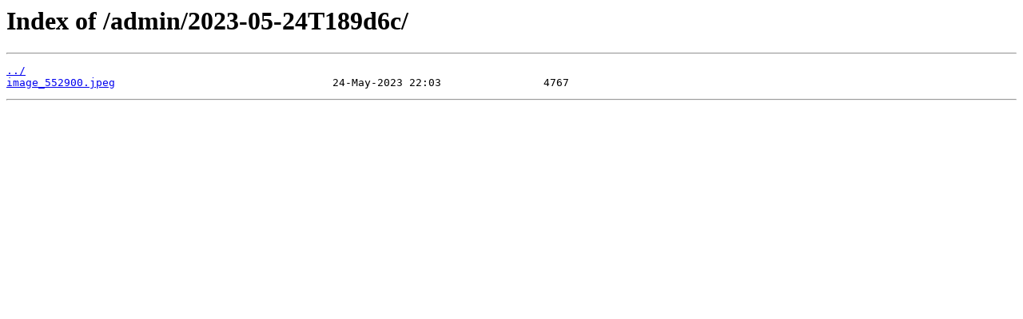

--- FILE ---
content_type: text/html
request_url: https://image.ctbids.com/admin/2023-05-24T189d6c/
body_size: 171
content:
<html>
<head><title>Index of /admin/2023-05-24T189d6c/</title></head>
<body>
<h1>Index of /admin/2023-05-24T189d6c/</h1><hr><pre><a href="../">../</a>
<a href="image_552900.jpeg">image_552900.jpeg</a>                                  24-May-2023 22:03                4767
</pre><hr></body>
</html>
